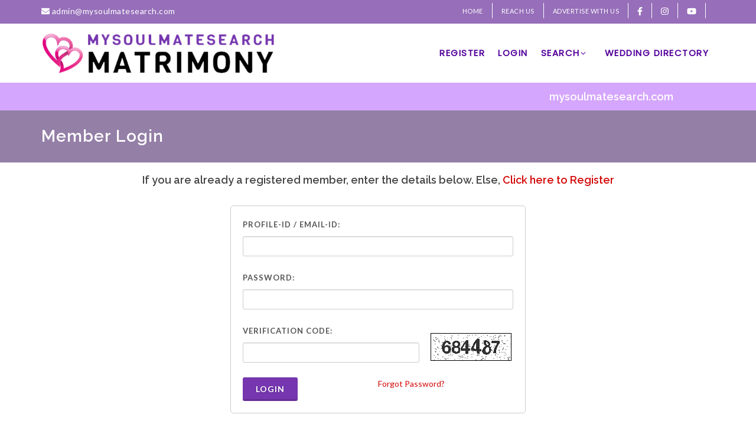

--- FILE ---
content_type: text/html; charset=UTF-8
request_url: http://mysoulmatesearch.com/securelogin.php?Action=login
body_size: 5054
content:
<!DOCTYPE html>
<html dir="ltr" lang="en-US">
<head>

	<meta http-equiv="content-type" content="text/html; charset=utf-8" />
    <meta name="insight-app-sec-validation" content="bc0675a1-5b41-46cf-beeb-2e887360465f">
    <meta name="viewport" content="width=device-width, user-scalable=no" />
            <meta name="Description" content="Member Login Description">
        <meta name="keywords" content="Member Login Meta Tag">
        <title>Member Login - mysoulmatesearch.com</title><!--Login-->
    <!--Membership-->        <!--Default--><meta name="Description" content="mysoulmatesearch - Matrimonial, The No.1 Matrimonial Services Provider. Add your Free Matrimonial Profile Now and Contact Partners for FREE!">
        <meta name="keywords" content="matrimonial, matrimony india, matrimonials, indian matrimonials, marriage, matchmaking, shaadi, wedding, smart search, brides, grooms, classifieds, latest profiles, marry, australia, sydney, canberra, melbourne">
        <title>Find  your  Soulmate  |  Best Matrimonial  |  Matchmaking  |  Free</title><!--Default-->
        
	<!-- Stylesheets
	============================================= -->

	<link href="https://fonts.googleapis.com/css?family=Lato:300,400,400italic,600,700|Raleway:300,400,500,600,700|Crete+Round:400italic" rel="stylesheet" type="text/css" />
	
	<link rel="stylesheet" href="css/bootstrap.css" type="text/css" />
	<link rel="stylesheet" href="css/style.css" type="text/css" />
	<link rel="stylesheet" href="css/dark.css" type="text/css" />
	<link rel="stylesheet" href="css/font-icons.css" type="text/css" />
	<link rel="stylesheet" href="css/animate.css" type="text/css" />
	<link rel="stylesheet" href="css/magnific-popup.css" type="text/css" />

	<link rel="stylesheet" href="css/responsive.css" type="text/css" />
	<meta name="viewport" content="width=device-width, initial-scale=1" />
	<link rel="stylesheet" href="css/mystyle.css" type="text/css" />

	<!-- SLIDER REVOLUTION 4.x CSS SETTINGS -->
	<link rel="stylesheet" href="//maxcdn.bootstrapcdn.com/font-awesome/4.3.0/css/font-awesome.min.css">
    
    <!-- External JavaScripts
	============================================= -->
	<script type="text/javascript" src="js/jquery.js"></script>
	<script type="text/javascript" src="js/plugins.js"></script>

	<!-- Document Title
	============================================= -->

	<style>
		.form-control.error { border: 2px solid red; }

		@media (max-width:991px){

			.none-display{display: none;}
		}


	</style>

<script data-ad-client="pub-8690969442203233" async src="https://pagead2.googlesyndication.com/pagead/js/adsbygoogle.js"></script> 


    <script language="javascript" type="text/javascript" defer>
		if (document.layers){
			document.captureEvents(Event.MOUSEDOWN);
			document.onmousedown=clickns;
		}		
		else if (document.all&&!document.getElementById){		
			document.onmousedown=clickie;		
		}		
		document.oncontextmenu=new Function("return false")
	</script>
</head>

<body class="stretched">

	<!-- Document Wrapper
	============================================= -->
	<div id="wrapper" class="clearfix">
		
		<div class="container-fluid header_top">

					

					<div class="container">

                    <div class="fleft col_last clearfix nobottommargin" style="margin-top:5px; width: 45%;">

                        <div class="top-links">
                        <ul class="clearfix" style="touch-action: pan-y;">

                        <!--<li><a><i class="icon-call"></i> 123456789</a></li>-->

                        <li><a href="mailto:admin@mysoulmatesearch.com"><i class="fa fa-envelope"></i> admin@mysoulmatesearch.com</a></li>
                        
                    

                        </ul>
                    </div>

                    </div>

         <div class="fright col_last clearfix nobottommargin" style="margin-top:5px; width: 55%;">



					<!-- Top Links

					============================================= -->

					<div class="top-links">
						<ul class="clearfix" style="touch-action: pan-y;">


                        
                        <li class="display-none"><script type="text/javascript" src="//translate.google.com/translate_a/element.js?cb=googleTranslateElementInit"></script>
                            <div id="google_translate_element"></div>

<script type="text/javascript">
function googleTranslateElementInit() {
  new google.translate.TranslateElement({pageLanguage: 'en'}, 'google_translate_element');
}
</script></li>             

                            <!-- <li class="display-none comn-cls-top andro-part"><a href="mysoulmatesearch.apk" download="mysoulmatesearch.apk"><img src="images/android-head.png" alt="download-mysoulmatesearch-apk-file"></a></li> -->
                               
                                  <li class="display-none comn-cls-top"><a href="" target="_blank" style="text-transform:none;"><i class="fab fa-youtube fa-lg"></i></a></li>
                                   
                                  <li class="display-none comn-cls-top"><a href="" target="_blank" style="text-transform:none;"><i class="fab fa-instagram fa-lg"></i></a></li>

<li class="display-none comn-cls-top"><a href="" target="_blank" style="text-transform:none;"><i class="fab fa-facebook-f fa-lg"></i></a></li>
                                <li class="comn-cls-top"><a href="advertise.php"><div>Advertise With Us</div></a></li>  
 <li class="comn-cls-top"><a href="locateus.php"><div>REACH US</div></a></li>    
<li class="current comn-cls-top"><a href="index.php"><div>HOME</div></a></li>                       
     

						</ul>
					</div><!-- .top-links end -->



				</div>

                </div>

				</div>

		<header id="header">

			<div id="header-wrap">

				<div class="container clearfix">

					<div id="primary-menu-trigger"><i class="icon-reorder"></i>&nbsp;&nbsp;Menu</div>

					<!-- Logo
					============================================= -->
					
					<div id="logo">
						<a href="index.php" class="standard-logo" data-dark-logo="images/logo-dark.png"><img src="images/logo.png" alt="Matrimony Demo"></a>
						
						<a href="index.php" class="retina-logo" data-dark-logo="images/logo-dark@2x.png"><img src="images/logo.png" alt="Matrimony Demo"></a></div>
						
					<!--<div id="logo">
						<a href="index.html" class="standard-logo" data-dark-logo="images/logo-dark.png"><img src="images/logo.png" class="img-responsive"></a>
						<a href="index.html" class="retina-logo" data-dark-logo="images/logo-dark@2x.png"><img src="images/logo.png" class="img-responsive"></a>					</div>--><!-- #logo end -->

					<!-- Primary Navigation
					============================================= -->
					<nav id="primary-menu">
                    						<ul class="one-page-menu">
							
							<li><a href="freshregister.php"><div>REGISTER</div></a></li>
							<li><a href="securelogin.php"><div>LOGIN</div></a></li>
							<li class="current resmenu_color"><a href="#"><div>SEARCH<i class="icon-angle-down"></i></div></a>
                                <ul>
                                    <li><a href="smarter.php"><div><i class="icon-search"></i>Smart Search</div></a></li>									
                                    <li><a href="detailedsearch.php"><div><i class="icon-line-zoom-in"></i>Advanced Search</div></a></li>									
                                    <li><a href="searchbyprofession.php"><div><i class="icon-briefcase"></i>Occupational Search</div></a></li>									
                                    <li><a href="edu_search.php"><div><i class="icon-line2-graduation"></i>Educational Search</div></a></li>									
                                    <li><a href="countrysearch.php"><div><i class="icon-location"></i>Locational Search</div></a></li>									
                                    <li><a href="matrimonyprofilebyid.php"><div><i class="icon-line-tag"></i>ID Search</div></a></li>									
                                    <li><a href="specialcase_search.php"><div><i class="icon-road"></i>Special Cases Search</div></a></li>
                                </ul>
							</li>
							<!--<li><a href="pricing.php"><div>MEMBERSHIP</div></a></li>
							<li><a href="how-to-pay.php"><div>PAYMENT</div></a></li>-->
							<li><a href="wedding.php"><div>WEDDING DIRECTORY</div></a></li>
							
						</ul>
                    					</nav><!-- #primary-menu end -->
				</div>
                                    <div class="bule_bg">
                        <div class="container clearfix">
                            
                            <div class="col_two_third mb_0"><span><marquee behavior="scroll" class="bk_ft">
                                        </marquee></span></div>
                            <div class="col_one_third col_last mb_0 none-display" align="center"><h4>mysoulmatesearch.com</h4></div>
                            
                        </div>
                    </div>
                                 
			</div>
			
			
		</header>
		<!-- #header end --><title>Member Login - mysoulmatesearch.com</title>
<meta name="Description" content="Member Login Description">
<meta name="keywords" content="Member Login Meta Tag">
<script type="text/javascript">
$(document).ready(function() 
{
	$.validator.addMethod("alphanumeric", function(value, element) {
			return this.optional(element) || (/\d/.test(value) && /[a-zA-Z]/.test(value));
	}); 
	
	$.validator.addMethod("alphabets", function(value, element) {
			return this.optional(element) || /^[a-zA-Z0-9\@\.]+$/.test(value);
	}); 
		
	$.validator.addMethod("onlyalphanum", function(value, element) {
			return this.optional(element) || /^[a-zA-Z0-9]+$/.test(value);
	});
	$("#login-form").validate({
		rules: 
			{
				txtusername: 
				{
					required: true, email:true
					/*,alphabets : true*/
				},
				txtpassword: 
				{
					required: true,
					minlength : 4,
					maxlength : 12,
					alphanumeric : true,
					onlyalphanum : true
				},
				code: {
					required: true
				}
			},
			errorElement: "label",
			messages: {
				txtusername:
				{
					alphabets:"Special Characters not Allowed"
				},
				txtpassword:
				{
					alphanumeric:"Please Use Alphabets & Numbers",
					onlyalphanum:"This field must contain Alphabets & Numbers only"
				}
			}
	});
});
</script>
<section id="content" style="margin-bottom: 0px;">

			<div class="content-wrap">
			
			
			<section id="page-title">

			<div class="container clearfix">
				<h1> Member Login</h1>
			</div>

		</section>
		
		
		<section id="content" style="margin-bottom: 0px;">

			<div class="content-wrap">

				<div class="container">

					<!--<div class="col_full">-->
						
						<!--login-->
                        <h4 class="topmargin-xs center">If you are already a registered member, enter the details below. Else, <a href="freshregister.php">Click here to Register</a></h4>
                        <div class="divcenter log_pat_1" style="max-width: 500px;">
                        
                        <form id="login-form" name="login-form" class="nobottommargin" action="memlogin_submit.php" method="post">
                        
                                                       	
					                        
                        <div class="col_full">
                        	<label for="txtusername">Profile-ID / Email-ID:</label>
                        	<input type="text" id="txtusername" name="txtusername" class="form-control" maxlength="50" />
                        </div>
                        
                        <div class="col_full">
                        	<label for="txtpassword">Password:</label>
                        	<input type="password" id="txtpassword" name="txtpassword" class="form-control" maxlength="12" />
                        </div>
                        
                        <div class="col_full">
                        	<div class="col_two_third"><label for="code">Verification Code:</label>
                        		<input type="text" id="code" name="code" class="form-control" autocomplete="off" /></div>
                        	<div class="col_one_third col_last nobottommargin"><img style="border: 1px solid #000; margin-top:15px;" src="securimage_show.php"></div>
                        </div>
                        
                        <div class="col_full nobottommargin">
                        	<button class="button button-3d nomargin" id="login-form-submit" name="login-form-submit" value="login">Login</button>
                        	<a href="forgotpassword.php" class="fright">Forgot Password?</a>
                        </div>
                        
                        </form>
                        
                        </div>
                        <!--login end-->
			<p class="center">As a registered user, you can manage your profile, search for partner, express interest and other numerous benefits !</p>
					<!--</div>-->
					
					</div>
					
					</div>
					
		</section>
		

			</div>
			
</section>

<!-- Footer



		============================================= -->



		<footer id="footer" class="dark footcus_cs">







			<div class="container">







				<!-- Footer Widgets



				============================================= -->



				<div class="footer-widgets-wrap clearfix">







					<div class="col_full">



					



					<div class="col_one_fourth mrg_rgt2"><!--col_one_fourth-->







							<div class="widget widget_links clearfix">







								<h4> Quick Links</h4>







								<ul>



									<li><i class="fas fa-angle-double-right fot_clor"></i> <a href="complaint.php">Report Abuse</a></li>



									<li><i class="fas fa-angle-double-right fot_clor"></i> <a href="disclaimer.htm">Disclaimer</a></li>



									<li><i class="fas fa-angle-double-right fot_clor"></i> <a href="cancel_policy.htm">Refund & Cancellation</a></li>



									<li><i class="fas fa-angle-double-right fot_clor"></i> <a href="policy.htm">Privacy Policy</a></li>



									<li><i class="fas fa-angle-double-right fot_clor"></i> <a href="aup.htm">Terms of Use</a></li>



									<li><i class="fas fa-angle-double-right fot_clor"></i> <a href="delivery_policy.htm">Delivery Policy</a></li>

							  </ul>



					  </div>



						</div>



						



						



						<div class="col_one_fourth mrg_rgt2">







							<div class="widget widget_links clearfix">



								<h4>Information</h4>



								<ul>



									<li><i class="fas fa-angle-double-right fot_clor"></i> <a href="whoweare.htm">About Us</a></li>



									<li><i class="fas fa-angle-double-right fot_clor"></i> <a href="locateus.php">Contact Us</a></li>



									<li><i class="fas fa-angle-double-right fot_clor"></i> <a href="successstory.php">Success Stories</a></li>



									<li><i class="fas fa-angle-double-right fot_clor"></i> <a href="frequentqs.htm">FAQ</a></li>



									<li><i class="fas fa-angle-double-right fot_clor"></i> <a href="advertise.php">Advertise With Us</a></li>



									<li><i class="fas fa-angle-double-right fot_clor"></i> <a href="sitemap.php">Sitemap</a><li>



								</ul>



							</div>



						</div>



						



						



						<div class="col_one_fourth mrg_rgt2">

						<div class="widget clearfix">

							<h4>Keep In Touch</h4>

								<div class="lh">



									<address>



									<!--<a><i class="icon-call"></i>&nbsp;123456789</a><br />-->



<a href="mailto:admin@mysoulmatesearch.com"><i class="fa fa-envelope"></i>&nbsp;admin@mysoulmatesearch.com</a>



									</address>



								</div>

								<h4>Follow Us</h4>

								<ul class="follow-us">

								    <li><a href="#" target="_blank"><i class="fab fa-facebook fot"></i></a></li>

								    <li><a href="#" target="_blank"><i class="fab fa-twitter-square fot"></i></a></li>

								    <li><a href="#" target="_blank"><i class="fab fa-linkedin fot"></i></a></li>

								    <li><a href="#" target="_blank"><i class="fab fa-pinterest-square fot"></i></a></li>

								    <li><a href="#" target="_blank"><i class="fab fa-google-plus-square fot"></i></a></li>

								</ul>

							

							</div>



						</div>





						<div class="col_one_fourth col_last">



							<!--<div class="widget clearfix">



							</div>-->

							

							<div class="widget widget_links clearfix">

								<h4>Payment options</h4>



								<ul>



									<li><img src="images/pay.png" class="img-responsive"></li>



								</ul>



							</div>



						</div>

					</div>

				</div>



				<!-- .footer-widgets-wrap end -->







			</div>

			<div class="note">

				<p align="center">This website is strictly for matrimonial purpose only and not a dating website and should not be used for posting obscene material.</p>

			</div>



			<!-- Copyrights



			============================================= -->



			<div id="copyrights">

				<div class="container clearfix">

					<div class="col_full center nobottommargin" style=" font-size: 15px; color: #fff;">

						Copyright   2021 mysoulmatesearch.com - All Rights Reserved.
					</div>

				</div>

			</div><!-- #copyrights end -->

		</footer><!-- #footer end -->



        <script type="text/javascript">
		function bannerrotate5(x,t)
		{
			for(var i=1;i<=t;i++)
			{
				if(x == i)
					document.getElementById('5'+parseInt(i)).style.display="block";
				else
					document.getElementById('5'+parseInt(i)).style.display="none";
			}
			if(x==t)
				x = 0;
			var y = parseInt(x)+1;
			L=setTimeout(function(){bannerrotate5(y,t)},2500);
		}
		function bannerrotate6(x,t)
		{
			for(var i=1;i<=t;i++)
			{
				if(x == i)
					document.getElementById('6'+parseInt(i)).style.display="block";
				else
					document.getElementById('6'+parseInt(i)).style.display="none";
			}
			if(x==t)
				x = 0;
			var y = parseInt(x)+1;
			L=setTimeout(function(){bannerrotate6(y,t)},2500);
		}
		function bannerrotate7(x,t)
		{
			for(var i=1;i<=t;i++)
			{
				if(x == i)
					document.getElementById('7'+parseInt(i)).style.display="block";
				else
					document.getElementById('7'+parseInt(i)).style.display="none";
			}
			if(x==t)
				x = 0;
			var y = parseInt(x)+1;
			L=setTimeout(function(){bannerrotate7(y,t)},2500);
		}
		function bannerrotate8(x,t)
		{
			for(var i=1;i<=t;i++)
			{
				if(x == i)
					document.getElementById('8'+parseInt(i)).style.display="block";
				else
					document.getElementById('8'+parseInt(i)).style.display="none";
			}
			if(x==t)
				x = 0;
			var y = parseInt(x)+1;
			L=setTimeout(function(){bannerrotate8(y,t)},2500);
		}
	</script>
	<div class="col_full topmargin-xs bottommargin-xs  col-md-12">
				<div class="col-md-3 col-sm-3">
			<a href='#' target='_blank'><img src='indexbans/dm6ivfovblackbanner.jpg' id='51' style='display:none;' ></a>		</div>
				<div class="col-md-3 col-sm-3">
			<a href='#' target='_blank'><img src='indexbans/dkhyzaa7blackbanner.jpg' id='61' style='display:none;' ></a>		</div>
				<div class="col-md-3 col-sm-3">
			<a href='#' target='_blank'><img src='indexbans/7a0ogidpblackbanner.jpg' id='71' style='display:none;' ></a>		</div>
				<div class="col-md-3 col-sm-3">
			<a href='#' target='_blank'><img src='indexbans/ai4cxy33blackbanner.jpg' id='81' style='display:none;' ></a>		</div>
		<!--<br /><br />-->
	</div>
	<script type="text/javascript">
	bannerrotate5(1,1);
bannerrotate6(1,1);
bannerrotate7(1,1);
bannerrotate8(1,1);
</script>  



	</div><!-- #wrapper end -->



	<!-- Go To Top



	============================================= -->



	<div id="gotoTop" class="icon-angle-up"></div>







	<!-- External JavaScripts



	============================================= -->



	<script type="text/javascript" defer="defer" src="js/jquery.js"></script>



	<script type="text/javascript" defer="defer" src="js/plugins.js"></script>







	<!-- Footer Scripts



	============================================= -->



	<script type="text/javascript" defer="defer" src="js/functions.js"></script>

   

    

    

 








<script defer src="https://use.fontawesome.com/releases/v5.0.7/js/all.js"></script>



</body>



</html>

--- FILE ---
content_type: text/html; charset=utf-8
request_url: https://www.google.com/recaptcha/api2/aframe
body_size: 258
content:
<!DOCTYPE HTML><html><head><meta http-equiv="content-type" content="text/html; charset=UTF-8"></head><body><script nonce="2MQv8hYeUL5-y6xFX4rgeA">/** Anti-fraud and anti-abuse applications only. See google.com/recaptcha */ try{var clients={'sodar':'https://pagead2.googlesyndication.com/pagead/sodar?'};window.addEventListener("message",function(a){try{if(a.source===window.parent){var b=JSON.parse(a.data);var c=clients[b['id']];if(c){var d=document.createElement('img');d.src=c+b['params']+'&rc='+(localStorage.getItem("rc::a")?sessionStorage.getItem("rc::b"):"");window.document.body.appendChild(d);sessionStorage.setItem("rc::e",parseInt(sessionStorage.getItem("rc::e")||0)+1);localStorage.setItem("rc::h",'1768388147605');}}}catch(b){}});window.parent.postMessage("_grecaptcha_ready", "*");}catch(b){}</script></body></html>

--- FILE ---
content_type: text/css
request_url: http://mysoulmatesearch.com/css/mystyle.css
body_size: 11900
content:
@import url('https://fonts.googleapis.com/css?family=Roboto:400,500');

@import url('https://fonts.googleapis.com/css?family=Poppins');



@import url('https://fonts.googleapis.com/css?family=Courgette'); /***Index feaured***/



@import url('https://fonts.googleapis.com/css?family=Josefin+Sans'); /***Index feaured and latest heading***/



@import url('https://fonts.googleapis.com/css?family=Hammersmith+One'); /**LANDING PAGG H3***/

@import url('https://fonts.googleapis.com/css?family=Merriweather+Sans'); /**LANDING PAGE P TAGE***/



@import url('https://fonts.googleapis.com/css?family=Poppins');



@import url('https://fonts.googleapis.com/css?family=Oleo+Script');



body

{

	font-family: 'Lato', sans-serif !important;

	/*font-family: 'Roboto', sans-serif !important;*/

}

#header

{

    background: url(../images/head_bg.jpg) repeat center;

    border-bottom: none;

    background: none;

}



.bule_bg {

    background: #d5a6fd/*#d5c7e1*//*#00b8ff*/;

	font-family: 'Poppins', sans-serif;

}



.bule_bg h4

{

	color: #fff;

	margin: 10px 0;

}



h2 > span:not(.nocolor)

{

	color:#e1156a;

}

.cus_style

{

	list-style: none;

    text-align: left;

}

.cus_style li i

{

	margin-right: 5px;

}



.content-wrap

{

	padding: 0px 0;

}



#primary-menu ul ul li:hover > a

{

	 background-color: #3e4097;

}



#primary-menu ul ul, #primary-menu ul li .mega-menu-content

{

	border-top: 2px solid #800000;

	width: 230px;

}



#portfolio-filter li.activeFilter a

{

	padding: 13px 7px;

}



#portfolio-filter li a

{

	padding: 12px 5px;

}



#primary-menu ul li a

{

	color:#006098;

	font-family: 'Poppins', sans-serif;

	letter-spacing: 1.5px;

	color: #54029c;
    font-family: 'Poppins', sans-serif;
    letter-spacing: 1.5px;
    font-size: 15px;
    padding: 0 10px;

}

#primary-menu > ul > li:hover a, #primary-menu > ul > li.current a

#primary-menu > ul > li:hover a, #primary-menu > ul > li.current a

{	

    color: #111;

    border-bottom: 3px solid #006097;

}



#header.sticky-header #header-wrap

{

	background:#fff;

}



#portfolio-filter li.activeFilter a

{

	background-color: #e1156a;

}



#portfolio-filter li a:hover

{

	color: #e1156a;

}



#footer.dark, .dark #footer

{

	background-color: #F3F3F7;

	font-family: 'Poppins', sans-serif;

}



.dark .widget_links li a,

{

	background: none;

}

.fot_clor {

    color: #808080;

    margin-right: -8px;

}

.dark #copyrights

{

	 background-color: #8441bf/*#3e4097*/;

	 color: #cbcaca;

}



#gotoTop:hover

{

	background-color: #e1156a;

}



.button

{

	background-color: #7636af/*#3e4098*/;

}



.button.button-3d:hover

{

	 background-color: #fadd00 !important;

	     color: #111;

}



address

{

	margin-bottom: 0px;

	line-height:30px;

}



.dark .widget h4

{

	color: #7636af/*#3e4098*/;

}



.widget > h4

{

	font-size: 18px;

	font-weight:bolder;

	margin-bottom: 10px;

    border-bottom: 1px solid #7636af;

	    line-height: 30px;


}



#footer .footer-widgets-wrap

{

	padding:20px 0;

}



#copyrights

{

	padding: 10px 0;

}



.heading-block

{

	margin-bottom: 10px;

}



.dark .footer-widgets-wrap a

{

    color: #111;

    letter-spacing: 0.4px;

		

}



.section

{

	padding: 30px 0;

}

.dark .footer-widgets-wrap a:hover

{

	 color: #5ba150;

}

.center .heading-block:after, .heading-block.center:after, .heading-block.title-center:after

{

	margin: 10px auto 0;

}



.heading-block:after

{

	border-top: 2px solid #e1156a;

}



.portfolio-2 .portfolio-item .portfolio-image, .portfolio-2 .portfolio-item .portfolio-image a, .portfolio-2 .portfolio-item .portfolio-image img

{

	width: auto;

    height: auto;

}





h1 > span:not(.nocolor), h2 > span:not(.nocolor), h3 > span:not(.nocolor), h4 > span:not(.nocolor), h5 > span:not(.nocolor), h6 > span:not(.nocolor)

{

	color: #7636af/*#3e4099*/;

}

.promo > span, .promo > .container > span

{

	font-size: 18px;

}



.promo.promo-center

{

	    padding: 15px 20px;

}

.ser_discrp p

{

	font-size: 17px;

    margin: 0;

    text-align: center;

}



.header_top

{

	background:#966eb9/*#3e4096*/;

	height:40px;

}



.promo.promo-dark

{

	background-color: #fde31d;

}



.top-links li:hover

{

	background: none !important;

}

.top-links ul li

{

	border-left:none;

}



.top-links li > a

{

	height: 26px;

	padding: 3px 15px;

	color: #fff;

	text-transform: lowercase;

	font-size:14px;

	letter-spacing: 0.5px;

}



.top-links ul li

{

	height: 28px;

}

.top-links

{

	float:right;

	    right: 15px;

}



.button:hover

{

	    background-color: #cc0d5d;

}



.dark .widget_links li a

{

	color: #111;

	background:none;

}



.dark .widget_links li a:hover

{

	    color: #519653 !important;

}



.cus_p p

{

	margin: 15px 0;

    font-size: 15px;

    text-align: justify;

}

.banner_cs p

{

	margin-bottom:0;

}

.footcus_cs

{

	font-size:15px !important;

	line-height: 20px;

	/*margin:10px auto !important;*/

}







#footer.dark .social-icon.si-borderless

{

	    color: #fff !important;

    border: 1px solid #e1156a !important;

}



.cus_p a

{

	color: #000;

}



.cus_p a:hover

{

	color: #d30606;

}



.pricing-title span

{

	font-size: 13px !important;

}



.list-group-item

{

	text-align:left !important; 

}

.btn-default:hover

{

	color: #ffffff !important;

    background-color: #d30606 !important;

    border-color: #363636 !important;

}



.btn-danger

{

	background-color: #ffffff !important;

    border-color: #d43f3a !important;

	color:#000;

}



.btn-danger:hover {

    color: #ffffff;

    background-color: #d30606 !important;

    border-color: #363636 !important;

}



.icon-ok

{

	color: #ffffff;

    background: #5cb05c;

    padding: 5px 9px;

    border-radius: 20px;

}



.icon-remove

{

	color: #ffffff;

    background: #d90c0c;

    padding: 5px 9px;

    border-radius: 20px;

}



.heading-block:after

{

	margin-top: 10px;

}

.red_font

{

	color:#FF0000;

}



.cus_p ul

{

	list-style: none;

    padding: 0px 0px;

	font-family: "Helvetica Neue", Helvetica, Arial, sans-serif;

	margin-bottom: 5px;

}



.cus_p ul li

{

	line-height:35px;

	font-size:15px;

	 margin-left: 20px;

}



.cus_p ul li i

{

	margin-right:5px;

}



.cus_p h5

{

    margin-bottom: 5px;

}



.cus_p h4

{

    margin-bottom: 0px;

}



.disclaim_red

{

	background:#d30606;

	color:#FFFFFF;

	border-radius: 5px;

	    margin: 10px 0;

}

.disclaim_red p

{

	 padding: 10px;

    font-size: 18px;

    text-align: center;

}

.cus_p a

{

	color:#e1156a;

}







/**#logo a

{

	color: #3e4096;

	font-family: 'Oleo Script', cursive;

	letter-spacing: 0.8px;

    margin: 32px 0;

}

**/

.cus_p a:hover

{

	color:#000;

	text-decoration: underline !important;

}



@media (min-width: 990px) and (max-width: 1199px)

{

	#primary-menu ul li a

	{

		padding: 0 8px !important;

	}

}



.serche_div

{

	font-size: 20px;

	text-align: left;

	margin-bottom: 10px;

}



.result_a

{

	float: right;

    background: #555454;

    padding: 5px;

    color: #fff !important;

	border-radius: 5px;

}



.profile_view

{

	

	/*background: #e3e3e3; */

	background:url(../images/view_bg.jpg); 

    /*border-radius: 5px;*/

    border: 1px solid #f8f8f8;

	/*border-bottom: 20px solid #555454;*/

    margin: 10px 0px;

/*	-moz-box-shadow:    3px 3px 5px 6px #ccc;

	-webkit-box-shadow: 3px 3px 5px 6px #ccc;

	box-shadow:         3px 3px 5px 6px #ccc;

*/

	-moz-box-shadow:    3px 3px 3px 3px #ccc;

	-webkit-box-shadow: 3px 3px 3px 3px #ccc;

	box-shadow:         3px 3px 3px 3px #ccc;

}



.profile_view h4

{

    text-transform: uppercase;

    font-size: 23px;

    text-align: center;

    background: #c8c8c8;

    color: #000;

    font-family: inherit;

	

}



.profile_detail p

{

	margin: 5px 0;

    text-align: left;

}

.cus_flot

{

	float:left;

}



.radio_button { margin-right: 20px; }

input[type="radio"].error, input[type="checkbox"].error { outline: 2px solid #E42C3E; }



.fancy-title.title-bottom-border h1, .fancy-title.title-bottom-border h2, .fancy-title.title-bottom-border h3, .fancy-title.title-bottom-border h4, .fancy-title.title-bottom-border h5, .fancy-title.title-bottom-border h6 { border-bottom:2px solid #515151; }



/********My part******/

.gry_ft { color:#666;}

.wh_ft { color:#fff;}

.wh_ft a { color:#fff;}

.bk_ft { color:#000;}

.mrg_rit { margin-right:3%; overflow:hidden;}

.p_mb { margin-bottom:10px;}

.ban_wht { color:#fff !important; font-size:42px !important;}

.ban_p { background:#fff !important; font-size:18px !important; border-radius:5px; -webkit-border-radius:5px; -moz-border-radius:5px; -ms-border-radius:5px; padding:10px;}

.margin0 { margin:0px !important;}

.padding0 { padding:0px !important;}

.padding10 { padding:10px !important;}

.txt_l { text-align:left !important;}

.txt_c { text-align:center !important;}

.txt_r { text-align:right !important;}

.lh { line-height:25px !important;}

.mrgbtm0{ margin-bottom:0px !important;}

.ovrflw{ overflow:hidden !important;}

.mrg_rgt2{ margin-right:2% !important;}

.dis_flx{ display: inline-flex !important;}

.pd_btm5{ padding-bottom: 5px !important;}

.mrg0{ margin: 0 auto !important;}

.mrg10{ margin: 10px;}

.mb_0{margin-bottom: 0; !important}





/*#rcorners4 {

    border-radius: 0px 100px 100px 0px;

    background: #73AD21;

    padding: 20px; 

    width: 150px;

    height: 150px; 

}*/

.thr_wave

{

	width:100%;	

	height:auto;

	background:#e11665;	

	overflow:hidden;

}

.left_wave

{

	float:left;

	width:50%;

	height:auto;

	background:#f9ac18;	

	border-radius:0% 50% 50% 0%;; border-radius:0% 50% 50% 0%;; border-radius:0% 50% 50% 0%;

}

/*.mid_wave

{

	float:left;

	width:33.33%;

	height:auto;

	background:#1f92d1;	

	

}*/

.right_wave

{

	float:left;

	width:50%;

	height:auto;

	background:none;

}



.log_pat { 

	background:url(../images/pattern_reg.png); 

	width:100%; 

	height:auto; 

	margin:20px 10px;

	-webkit-box-shadow: 0px 0px 20px 0px rgba(50,50,50,1);

	-moz-box-shadow: 0px 0px 20px 0px rgba(50,50,50,1);

	-ms-box-shadow: 0px 0px 20px 0px rgba(50,50,50,1);

	-o-box-shadow: 0px 0px 20px 0px rgba(50,50,50,1);

	box-shadow: 0px 0px 20px 0px rgba(50,50,50,1);

	overflow:hidden;

}



.log_pat_1 { 

	border:1px solid #ccc; 

	border-radius:5px; 

	-webkit-border-radius:5px; 

	-ms-border-radius:5px;

	-o-border-radius:5px;

	padding:20px;

	margin:20px 30px;

}

.log_pat_2 { 

	border:1px solid #c62c5c; 

	border-radius:5px; 

	-webkit-border-radius:5px; 

	-ms-border-radius:5px;

	-o-border-radius:5px;

	padding:20px;

	margin:20px;

}



.pay_bg_1 

{

	width:100%;

	height:auto;

	background:#c62c5c;

	overflow:hidden;

	border:1px solid #ccc;

}

.one-edge-shadow {

  box-shadow: 0 8px 6px -6px black;

}



.pay_bg_2 

{

	width:auto;

	height:auto;

	background:#ffc692;

	overflow:hidden;

	border:1px solid #ccc; 

}

.pay_bg_3 

{

	width:auto;

	height:auto;

	background:#bdfdb7;

	overflow:hidden;

	border:1px solid #ccc;

}

/*==================================================

 * Effect 6

 * ===============================================*/

.effect7

{

    position:relative;

    -webkit-box-shadow:0 1px 4px rgba(0, 0, 0, 0.3), 0 0 40px rgba(0, 0, 0, 0.1) inset;

       -moz-box-shadow:0 1px 4px rgba(0, 0, 0, 0.3), 0 0 40px rgba(0, 0, 0, 0.1) inset;

            box-shadow:0 1px 4px rgba(0, 0, 0, 0.3), 0 0 40px rgba(0, 0, 0, 0.1) inset;

}

.effect7:before, .effect7:after

{

    content:"";

    position:absolute;

    z-index:-1;

    -webkit-box-shadow:0 0 20px rgba(0,0,0,0.8);

    -moz-box-shadow:0 0 20px rgba(0,0,0,0.8);

    box-shadow:0 0 20px rgba(0,0,0,0.8);

    top:0;

    bottom:0;

    left:10px;

    right:10px;

    -moz-border-radius:100px / 10px;

    border-radius:100px / 10px;

}

.effect7:after

{

    right:10px;

    left:auto;

    -webkit-transform:skew(8deg) rotate(3deg);

       -moz-transform:skew(8deg) rotate(3deg);

        -ms-transform:skew(8deg) rotate(3deg);

         -o-transform:skew(8deg) rotate(3deg);

            transform:skew(8deg) rotate(3deg);

}

@media screen and (min-width: 240px) and (max-width: 767px) {



.bule_bg

	{

		display: none !important;

	}



.pay_box { margin:2% 0.5%;}



.hi_con { display:none;}



.log_pat { margin:0px; padding:10px;}



.log_pat_1,.log_pat_2 { padding: 15px; margin: 20px 0px; }



/*.icon_part { display:inline-block !important;}



.high-row-content .high-mid-row label { width:100% !important;}



.high-row-content .high-mid-row { border-bottom:1px dashed #ccc; margin-bottom:2px !important;}



.h4_clr { border-bottom:none !important;}*/

.icon_part { display:inline-block !important; width:100% !important;}



.h4_clr { border-bottom:none !important;}



.high-row-content .high-mid-row label { width:100% !important; margin-bottom:5px;}



.high-row-content .high-mid-row { border-bottom:1px dashed #ccc; margin-bottom:2px !important;}



.high-row-content .high-mid-row span { width:100% !important; margin-bottom:5px;}



.left_part { display:none !important;}



.pad_ch { margin-bottom:40px !important;}



/*******Quick search mobile responsive 1st*******/



.seach_part

{

	position: relative !important;

	top: 0 !important;

	/*background:url(../images/footer_bg.jpg) center center repeat;*/

	padding:30px 0 0 0;

	background: #00b8ff;

}



.desc_bg

{

	background: #00b8ff !important;

	padding: 5px !important;

	margin: 0 !important;

	

}



.desc_alin

{

	left:0 !important;

	padding:0 !important;

}



/*******Quick search mobile responsive 1st*******/



.hand_holdbg

{

	display: none;

}



.RG_note

{

	margin: 0 auto !important;

}



.mrg_tp65

{

	margin-top:65px !important;

}



.pd_tp30

{

	padding-top: 30px;

}

.resmenu_color

{

	background: #fbb21d;

}



}

/*@media screen and (min-width: 240px) and (max-width: 480px) {



.icon_part { display:inline-block !important; width:100% !important;}



.h4_clr { border-bottom:none !important;}



.high-row-content .high-mid-row label { width:100% !important; margin-bottom:5px;}



.high-row-content .high-mid-row span { width:100% !important; margin-bottom:5px;}



}*/



@media screen and (min-width: 765px) and (max-width: 1100px) {



.hi_con { display:none;}



.icon_part { display:inline-block !important; width:100% !important;}



.high-row-content .high-mid-row { border-bottom:1px dashed #ccc; margin-bottom:2px !important;}



.mid-row-sec { width:100% !important;}



.h4_clr { border-bottom:none !important;}



/*******Quick search mobile responsive 2nd*******/



.seach_part

{

	position: relative !important;

	top: 0 !important;

	background:url(../images/footer_bg.jpg) center center repeat;

	padding:30px 0 0 0;

}



.desc_bg

{

	background: transparent !important;

	padding: 0 !important;

	margin: 0 !important;

}



.desc_alin

{

	left:0 !important;

	padding:0 !important;

}

/*******Quick search mobile responsive 2nd*******/



.hand_holdbg

{

	display: none;

}



.RG_note

{

	margin: 0 auto !important;

}



}



@media screen and (min-width: 765px) and (max-width: 1199px) {



.hi_con { display:none;}



}

@media screen and (min-width: 767px) and (max-width: 1340px) {



.pay_box { width:24%; margin:2% 0.5%;}



}



.portfolio-image

{

	width:220px !important;

	height:auto !important;

}

.table-striped > tbody > tr:nth-child(odd) { background:#ffa4ca; }

.table > tbody > tr > td { border-top:1px solid #f9f9f9;}



/*********view Search******/

.mid-row-sec {

    /*margin-top: -20px;

    padding-bottom: 10px;*/

    float: left;

    width: 92%;

    word-wrap: break-word;

}

.high-row-content .high-mid-row {

    float: left;

    width: 100%;

    margin-bottom: -2px;

}

.high-row-content .high-mid-row label {

    font-size: 13px;

    font-weight: 500;

	text-transform:capitalize;

    color: #555;

    float: left;

    width: 40%;

}

.high-row-content .high-mid-row span {

    font-size: 13px;

    color: #555;

    float: left;

    width: 60%;

	font-weight: 400;

}

.icon_part { background:#34495e;  line-height:26px;}/*overflow:hidden;*/

/*.icon_part:hover { background:#d9475c; overflow:hidden; line-height:26px;}*/



/*#content p { line-height:11px !important;}*/



.h4_clr { color:#0033FF; border-bottom:1px dashed #ccc; margin:5px 0;}

/*.srpwid8 { width: 60px; max-height: 220px !important;}*/

/*.tupleic { background-color: #f8f8f8;}*/

.fr {float: right !important; margin-bottom:10px;}

.pos_rel, .pos-rel { position: relative; }

.srppos2 { top: 0; left: -27px;}

.pos_abs, .pos-abs { position: absolute;}

.bg_pink { background-color: #d9475c;}

.wid165 {width: 150px;}

.txtc {text-align: center;}

.srppad15 { padding: 0px 0 7px;}

.triangle-topright {width: 0; height: 0; border-top: 27px solid #d9475c; border-left: 27px solid transparent;}

.tupleic ul {list-style-type: none;}

.tupleic ul li {

    /*display: table;*/

	display:inline-block;

     /*width: 100%;

    text-align: center;

   height: 55px;*/

}

/*.tupleic ul li:hover .viewicon {

    background:#ff0000 url(../images/s_view_hr.png);

	margin:10px;

}

.tupleic ul li:hover .hearticon {

    background:#ff0000 url(../images/s_view_hr.png);

	margin:10px;

}*/

.img_prt { width:170px !important; height:170px !important;}

.img_prt_1 { width:170px !important;}

.mini_button { width:auto; height:27px; background:#d9475c; margin-bottom:10px; color:#fff; font-size:13px; padding:10px;}

.triangle-bottomright { 

   width: 0; 

   height: 0; 

   border-bottom: 100px solid blue; 

   border-left: 100px solid transparent; 

}

.vmid { vertical-align: middle;}

.disp-cell { display: table-cell;}

.cursp {cursor: pointer;}

.viewicon { width:40px; height:40px; background:url(../images/s_view.png) center center no-repeat;}

.viewicon:hover { width:40px; height:40px; background:#d9475c url(../images/s_view_hr.png) center center no-repeat;}

.hearticon { width:40px; height:40px; background: url(../images/s_heart.png) center center no-repeat;}/*#34495e*/

.hearticon:hover { width:40px; height:40px; background:#d9475c url(../images/s_heart_hr.png) center center no-repeat;}

.mailicon { width:40px; height:40px; background:url(../images/s_mail.png) center center no-repeat;}

.mailicon:hover { width:40px; height:40px; background:#d9475c url(../images/s_mail_hr.png) center center no-repeat;}

.phoneicon { width:40px; height:40px; background:url(../images/s_phone.png) center center no-repeat;}

.phoneicon:hover { width:40px; height:40px; background:#d9475c url(../images/s_phone_hr.png) center center no-repeat;}

i{display: inline-block; font-style: normal;}

/*********view Search******/



/********My part end******/











/* Full profile */



/*#content

{

	background:#f1f1f2;

}



*/



#page-title

{

	background-color: #d71480;

}



#page-title h1

{

	color: #fff;

}



.profile_part

{

	padding:25px 0;

}



.prof_imgpartleft

{

	border: 1px solid #00aaf5;

    padding: 5px;

    background: white;

	    height: auto;

}



.prof_imgbelow

{

    background: white;

    margin: 10px 0;

}



.prof_imgbelow p

{

    margin: 0;

    background: #e1156a;

    padding: 0 10px;

    margin-top: 10px;

    margin-bottom: 10px;

}



.prof_imgbelow i

{

	margin-right:5px;

}



.prof_imgbelow p a

{

	 color: #fff;

}



.prof_imgpartleft img

{

	border:1px solid #d9d9d9;

	    height: 228px;

}



.prof_partright

{

	background-color: #fff;

	    padding: 15px 15px;

		 margin:5px;

}



.prof_partright p

{

	float: left;

	    margin: -10px;

    margin-top: 15px;

}



.button.button-reveal.button-small

{

	padding: 0 20px;

	margin:0;

	color:#fff;

}



.button-reveal.button-red:hover

{

	 background-color: #fadd00 !important;

	     color: #111;

}







.prof_partright ul li

{

	list-style: none;

    padding: 0px 0px;

    margin-bottom: 5px;

}



.cus_ulleft

{

	line-height: 35px;

	margin-bottom:0;

}



.cus_ulright

{

	margin-bottom:0;

}

.prof_about

{

		background-color: #fff;

	    padding: 15px 15px;

		 margin:5px;

}



.prof_about h3

{

    margin-bottom: 5px;

	font-size: 15px;

	background: #e1156a;

    color: #fff;

    padding: 2px 5px;

}

.prof_about p

{

    margin-bottom: 0px;

}





.profile_hthree

{

	margin-bottom: 5px;

	font-size: 15px;

	margin-left: 10px;

	background: #e1156a;

    color: #fff;

    padding: 2px 5px;

    margin: 0;

}



.prefer

{

	display:grid;

}



.prefer p

{

	margin: 5px;

}



.prefer img

{

	border-radius: 60px;

    padding: 2px;

    border: 2px solid #dfdbdb;

	display:grid;

}



.youmatch p

{

    padding: 5px 10px;

    border-radius: 60px;

    margin: 40px 50px;

    background: #e1156a;

    color: #fff;

}



.youmatch p a

{

	color:#fff;

}



.prefer ul li

{

	list-style: none;

    padding: 0px 0px;

    margin-bottom: 5px;

	font-weight: 600;

	color: #e1156a;

	border-bottom: 1px solid #d7d5d6;

}



.prefer ul li span

{

	font-weight: 400; 

	font-size: 13px;

	color:#000;

}



.prefer_right ul li

{

	text-align: center;

	list-style: none;

    padding: 0px 0px;

    margin-bottom: 5px;

	font-weight: 600;

	color: #e1156a;

	margin-bottom: 17px;

	border-bottom: 1px solid #d7d5d6;

}



.prefer_matches

{

	padding:0 10px;

}



.cus_mart

{

	margin-top: 5px;

}



.prefer_matches p

{

	font-weight: 600;

	color: #e1156a;

	margin-top: -5px;

}



.prefer_matches p span

{

	font-weight: 400; 

	font-size: 13px;

	color:#000;

}



.border_remove tbody tr td

{

	border-top:none;

	padding: 7px;

}

.border_remove

{

	margin-bottom: 0;

}





/* Full profile end */



/*******Modal dialog box*********/

.mod_ch

{

	width:350px !important; margin:50px auto !important;

}

/*******Modal dialog box end*********/





/* dashbord start */



	.page_heading

	{

    padding: 10px;

    background: #bcee0d;

    font-size: 20px;

    margin: 0px;

	color: #535C69;

	}



	.das_rightpart

	{

		background: #0d3759;

	}



	.das_rightpart h4

	{

    background-image: url(../images/profile-statusbg.png);

    margin: 0;

    padding: 10px;

    text-align: center;

    background-position: center;

    background-repeat: no-repeat;

	}

	.das_rightpart p

	{

    margin: 10px 0;

    background: #e1156a;

    padding: 5px;

	}

	

	.das_rightpart p a

	{

	color: #fff;

    padding: 10px;

	}

	

	.das_rightpart p a i

	{

		    padding-right: 5px;

	}







	.das_leftpart

	{

		background: #192732;

	}

	

/*	.pro_img

	{

		padding:10px;

	}*/

	

	.pro_img img

	{

		    border: 1px solid #535c6945;

	}

	

	.pro_img p

	{

		padding:5px;

		margin:0;

	}

	

	.pro_sec

	{

	list-style: none;

    display: -webkit-inline-box;

    border: 1px solid #ccc;

    margin: 10px;

	}

	.pro_sec li

	{

	margin: 0 20px;

	}

	

	

	

	.cus_ulleft li

	{

		list-style:none;

		    color: #fff;

	}

	

	.dash_detailsec

	{

		margin:0 auto;

	}

	

	.box_one

	{

    background: #fff;

    padding: 5px;

    box-shadow: 0px 0px 2px #11111175;

    margin-top: 40px;

	}

	

	.box_one ul li

	{

		list-style:none;

	}

	

	.box_one h3

	{

    text-align: center;

    font-size: 18px;

    padding: 10px;

    margin: 0px 60px;

    background: #fff;

    margin-top: -25px;

	color: #535C69;

    text-align: center;

    /*box-shadow: 0px -1px 1px #c7c5c58c;*/

	border: 1px solid #11111138;

    border-left: 2px solid #800000;

	}

	

	.box_one h3 i

	{

		vertical-align:middle;

	}

	

	/*.box_one:hover 

	{

    margin-top: -10px;

    -webkit-box-shadow: 0px 0px 30px rgba(0, 0, 0, 0.5);

    -moz-box-shadow: 0px 0px 30px rgba(0, 0, 0, 0.5);

	-webkit-transition: .5s all;

	background: #facade;

}*/

/* dashbord end */





/**news part**/

.news_boxleft

{

	margin:0 auto;

	background: #0d3759;

    padding: 10px;

}



.news_boxleft p

{

    text-align: justify;

    margin: 10px;

    color: #fff;

	line-height: 22px !important;

}



.news_img

{

	position: absolute;

    top: -7px;

    left: 7px;

}



.news_boxleft h3

{

    background: #e1156a;

    margin: 0;

    text-align: center;

    color: #fff;

    padding: 5px;

    margin: -3px -4px;

    margin-bottom: 10px;

	

}

/*====================================================

Left Menu

====================================================*/

.left_menu {

	width: 100%;

	padding: 0;

	background-color: #FFF;

	list-style-type: none !important;

	border-radius: 4px;

}



.left_menu > li > a {

	display: block;

	margin: 0 0 -1px;

	padding: 11px 14px;

	font-size: 14px;

	border: 1px solid #E5E5E5;

	border-right-width: 2px;

	color: #666;

	line-height:1.5;

}



.left_menu > li:first-child > a { border-radius: 4px 4px 0 0; }



.left_menu > li:last-child > a {

	border-radius: 0 0 4px 4px;

	border-bottom-width: 2px;

}



.left_menu > .active > a,

.left_menu > .active > a:hover {

	position: relative;

	z-index: 2;

	border-color: rgba(0,0,0,0.1) !important;

	color: #FFF !important;

	font-weight: 600;

	background-color: #1ABC9C !important;

	text-shadow: 1px 1px 1px rgba(0,0,0,0.2);

}



.left_menu li i {

	position: relative;

	top: 1px;

	margin-right: 6px;

	font-size: 14px;

	text-align: center;

	width: 16px;

}



.left_menu h4

{

	width: 100%;

	background-color: #07aaf3;

	list-style-type: none !important;

	border-radius: 4px;

	display: block;

	margin: 0 0 -1px;

	padding: 11px 14px;

	font-size: 16px;

	border: 1px solid #E5E5E5;

	border-right-width: 2px;

	color: #fff;

	line-height:1.8;

	text-transform:uppercase;

}



/* Chevrons */

.left_menu .icon-chevron-right {

	float: right;

	margin-top: 2px;

	margin-right: -6px;

	opacity: .4;

	font-size: 12px !important;

}



.left_menu > li > a:hover {

	background-color: #F5F5F5;

	color: #222;

	text-decoration:none !important;

}



.left_menu a:hover .icon-chevron-right { opacity: .5; }



.left_menu .ui-tabs-active .icon-chevron-right,

.left_menu .ui-tabs-active a:hover .icon-chevron-right { opacity: 1; }

.left_menu li { margin-left:0px !important; }

/*====================================================

Left Menu

====================================================*/



.cus_ulleft_profile li { display:inline; color:#000; margin-right:10px; font-size: 20px; font-weight: bold;}



.cus_ulright_profile

{

	text-align: right;

	margin-top: 15px;

}

.cus_ulright_profile li { display:inline; color:#000; margin-right:10px; font-size: 13px;}



.membership li { list-style:none; color:#fff; padding-left: 10px; }

.membership .fa { padding-right:5px; }

.membership .fa-check { color:#6bfe6b; }

.membership .fa-times { color:#F00; }

.membership .fa-exclamation { color:#F90; }







/****WEDDING DIRECTORY PART*****************************/



/****add_post part*****/



.weddrec_h

{

    font-size: 25px;

    margin: 10px 0;

    padding: 20px;

    text-align: center;

    font-weight: bold;

	border: 1px solid #ddd;

}



.weddrec_h a

{

	color:#ff9704;

}





.cus_hight

{

    height: 40px;

}



/****wedding part*****/



.wed_part

{

	display: block;

}





.wed_category

{

	margin:0 auto;

	border: 1px solid #ddd;

    padding-left: 3px;

    padding-right: 3px;

}



.wed_category ul li

{

	list-style:none;

	margin: 15px 0;

    background: #ffab00;

    padding: 5px;

    text-align: center;

}



.wed_category ul li a

{

	color: #fff;

}



.wed_category h3

{

	margin: 0;

    background: #9a1121;

    color: #fff;

    text-align: left;

    padding: 6px 8px;

}



.wed_directory

{

	padding:20px 0;

}



.button.button-large

{

	margin: 14px 10px;

	padding: 0 5px;

}





/****company detail part*****/



/*.company_detail

{

	margin:10px auto;

}*/



.company_bg

{

	background:#fed5da;

	overflow: hidden;

}



.border_line 

{

	border: 1px solid #ddd;

	overflow: hidden;

	margin:10px auto !important;

}



.company_detail h4

{

	text-align:left;

	margin:0 auto;

	    color: #111;

		font-size: 17px;

    padding: 7px 10px;

/*	    border-right-style: dotted;

    border-right-width: 2px;

    border-right-color: #9a1122;*/

}



.company_detail h3

{

	text-align: right;

	margin:0 auto;

	    color: #111;

		font-size: 20px;

    padding: 5px 10px;

}



.company_detail p

{

	text-align:justify;

	margin:5px auto;

}



.mob_fax p

{

	margin: 5px auto;

}

.mar_rgt5

{

	margin-right: 5px !important;

}



.myprofile_bg

{

	position: relative;

    overflow: hidden;

    background-color: #f1f1f2;

}



.add_post_confm p

{

	margin: 0;

    padding: 5px;

    font-size: 16px;

    letter-spacing: 0.5px;

}



/****WEDDING DIRECTORY END*****************************/





/****MY PROFILE revamp BEGIN*****************************/

	#myprofile_title

	{

    background-color: #fff;

    margin-bottom: -22px;

	position: relative;

    padding: 30px 0;

	}

	.veiwprof_about, .veiwprof_partright {

    box-shadow: 0 1px 2px rgba(43,59,93,0.29);

    overflow: hidden;

	background-color: #fff;

    padding: 15px 15px;

    margin: 5px;

}

	

	.veiwprof_about p

	{

	margin: 0 20px;

    border-left: 2px solid #00a7f2;

    padding: 0px 15px;

	}



	.myprofile_bg

	{

		background-color: #f1f1f2 !important;

	}

	

	.veiwprof_about h3 

	{

    margin-bottom: 5px;

    font-size: 16px;

    padding: 6px 50px;

    background-image: url(../images/icon/main_icon.png) !important;

    background-repeat: no-repeat !important;

	    background-position: 0 -63px !important;

    color: #e2136b;

    text-transform: uppercase;

    background: transparent;

	}

	

	.life_style

	{

		background-color: #fff;

    padding: 15px 15px;

    margin: 5px;

	    overflow: hidden;

		    box-shadow: 0 1px 2px rgba(43,59,93,0.29);

	}





	.life_style h3 

	{

	margin-bottom: 5px;

    font-size: 16px;

    padding: 6px 50px;

	background-image:url(../images/icon/nri-hobbies-sprite-v3.png) !important;

    background-repeat: no-repeat !important;

	    background-position: 0 -16px  !important;

    color: #e2136b;

    text-transform: uppercase;

    background: transparent;

	}

	

	.smoke-no

	{

	background-image: url(../images/icon/nri-hobbies-sprite-v3.png) !important;

    background-repeat: no-repeat;

    background-position: 22px -1060px;

    border: 1px solid #ddd;

    width: 107px;

    height: 82px;

    display: block;

    margin: 10px 5px;

	float: left;

	}

	

		.smoke-yes

	{

	background-image: url(../images/icon/nri-hobbies-sprite-v3.png) !important;

    background-repeat: no-repeat;

    background-position: 22px -980px;

    border: 1px solid #ddd;

    width: 107px;

    height: 82px;

    display: block;

    margin: 10px 5px;

	float: left;

	}

	

	.smoke-occa

	{

		background:url(../images/icon/nri-hobbies-sprite-v3.png), url(../images/occa.png);

		background-repeat:no-repeat , no-repeat;

    background-position: 22px -960px,0px 0px;

    border: 1px solid #ddd;

    width: 107px;

    height: 85px;

    display: block;

    margin: 10px 5px;

	float: left;

	}

	

		.drink-yes

	{

	background-image: url(../images/icon/nri-hobbies-sprite-v3.png) !important;

    background-repeat: no-repeat;

    background-position: 36px -893px;

    border: 1px solid #ddd;

    width: 107px;

    height: 82px;

    display: block;

    margin: 10px 5px;

	float: left;

	}

	

		.drink-no

	{

	background-image: url(../images/icon/nri-hobbies-sprite-v3.png) !important;

    background-repeat: no-repeat;

    background-position: 23px -801px;

    border: 1px solid #ddd;

    width: 107px;

    height: 82px;

    display: block;

    margin: 10px 5px;

	float: left;

	}

	

	.drink-occa

	{

		background:url(../images/icon/nri-hobbies-sprite-v3.png), url(../images/occa.png);

		background-repeat:no-repeat , no-repeat;

    background-position: 36px -880px,0px 0px;

    border: 1px solid #ddd;

    width: 107px;

    height: 82px;

    display: block;

    margin: 10px 5px;

	float: left;

	}

	

	.diet-veg

	{

	background-image: url(../images/icon/nri-hobbies-sprite-v3.png) !important;

    background-repeat: no-repeat;

    background-position: 26px -528px;

    border: 1px solid #ddd;

    width: 107px;

    height: 82px;

    display: block;

    margin: 10px 5px;

	float: left;

	}

	

	.diet-egg

	{

	background-image: url(../images/icon/nri-hobbies-sprite-v3.png) !important;

    background-repeat: no-repeat;

    background-position: 31px -623px;

    border: 1px solid #ddd;

    width: 107px;

    height: 82px;

    display: block;

    margin: 10px 5px;

	float: left;

	}

	

	.diet-nonveg

	{

	background-image: url(../images/icon/nri-hobbies-sprite-v3.png) !important;

    background-repeat: no-repeat;

    background-position: 26px -715px;

    border: 1px solid #ddd;

    width: 107px;

    height: 82px;

    display: block;

    margin: 10px 5px;

	float: left;

	}

	

	.diet-nonveg-occa

	{

		background:url(../images/icon/nri-hobbies-sprite-v3.png), url(../images/occa.png);

		background-repeat:no-repeat , no-repeat;

    background-position: 26px -700px,0px 0px;

    border: 1px solid #ddd;

    width: 107px;

    height: 82px;

    display: block;

    margin: 10px 5px;

	float: left;

	}

	

	.jain

	{

	background-image: url(../images/icon/nri-hobbies-sprite-v3.png) !important;

    background-repeat: no-repeat;

    background-position: 26px -1226px;

    border: 1px solid #ddd;

    width: 107px;

    height: 82px;

    display: block;

    margin: 10px 5px;

	float: left;

	}

	

	.bloodgroup

	{

	background-image: url(../images/icon/nri-hobbies-sprite-v3.png) !important;

    background-repeat: no-repeat;

    background-position: 15px -1304px;

    border: 1px solid #ddd;

    width: 137px;

    height: 82px;

    display: block;

    margin: 10px 5px;

	float: left;

	color:#ff0000;

	font-weight:bold;	

    font-size: 28px;

    letter-spacing: 2px;

    font-family: 'Raleway', sans-serif;

    padding: 22px 47px;

	}

	

	

	

	.life_app

	{

    border: 1px solid #00aaf7;

    overflow: hidden;

    background: #fff;

	}

	

/*.profile_hthree {

    margin-bottom: 5px;

    font-size: 15px;

    color: #e2136b;

    padding: 6px 50px;

    background-image: url(../images/icon/main_icon.png) !important;

    background-repeat: no-repeat !important;

	background-position: 0px -48px !important;

	background: transparent;

	text-transform: uppercase;

}*/



.education_hthree {

    margin-bottom: 5px;

    font-size: 16px;

    padding: 6px 50px;

    background-image: url(../images/icon/main_icon.png) !important;

    background-repeat: no-repeat !important;

    color: #e2136b;

    text-transform: uppercase;

    background: transparent;

	    background-position: 0 -125px !important;

}



.socio_hthree {

    margin-bottom: 5px;

    font-size: 16px;

    padding: 6px 50px;

    background-image: url(../images/icon/main_icon.png) !important;

    background-repeat: no-repeat !important;

    color: #e2136b;

    text-transform: uppercase;

    background: transparent;

	 background-position: 0 -185px !important;

}





.phy_hthree {

    margin-bottom: 5px;

    font-size: 16px;

    padding: 6px 50px;

    background-image: url(../images/icon/main_icon.png) !important;

    background-repeat: no-repeat !important;

    color: #e2136b;

    text-transform: uppercase;

    background: transparent;

	background-position: 0 -246px !important;

}



.fam_hthree {

    margin-bottom: 5px;

    font-size: 16px;

    padding: 6px 50px;

    background-image: url(../images/icon/main_icon.png) !important;

    background-repeat: no-repeat !important;

    color: #e2136b;

    text-transform: uppercase;

    background: transparent;

	    background-position: 0 -310px !important;

}



.pat_hthree {

    margin-bottom: 5px;

    font-size: 16px;

    padding: 6px 50px;

    background-image: url(../images/icon/main_icon.png) !important;

    background-repeat: no-repeat !important;

    color: #e2136b;

    text-transform: uppercase;

    background: transparent;

	    background-position: 0 -370px !important;

}



.hob_hthree {

    margin-bottom: 5px;

    font-size: 16px;

    padding: 6px 50px;

    background-image: url(../images/icon/main_icon.png) !important;

    background-repeat: no-repeat !important;

    color: #e2136b;

    text-transform: uppercase;

    background: transparent;

	    background-position: 0 -430px !important;

}



.match_hthree {

    margin-bottom: 5px;

    font-size: 16px;

    padding: 6px 50px;

    background-image: url(../images/icon/main_icon.png) !important;

    background-repeat: no-repeat !important;

    color: #e2136b;

    text-transform: uppercase;

    background: transparent;

	    background-position: 0 -486px !important;

}



.border_left

{

	    border-left: 2px solid #00aaf5;

}



.icon_nm

{

	background-image: url(../images/icon/basic_icon.png);

    background-repeat: no-repeat;

	background-position: 0px 5px;

	padding-left: 40px !important;

}



.icon_gn

{

	background-image: url(../images/icon/basic_icon.png);

    background-repeat: no-repeat;

	background-position: 0px -36px;

	padding-left: 40px !important;

}



.icon_db

{

	background-image: url(../images/icon/basic_icon.png);

    background-repeat: no-repeat;

	background-position: 0px -80px;

	padding-left: 40px !important;

}



.icon_MS

{

	background-image: url(../images/icon/basic_icon.png);

    background-repeat: no-repeat;

	background-position: 0px -122px;

	padding-left: 40px !important;

}



.icon_CS

{

	background-image: url(../images/icon/basic_icon.png);

    background-repeat: no-repeat;

	background-position: 0px -165px;

	padding-left: 40px !important;

}



.icon_TB

{

	background-image: url(../images/icon/basic_icon.png);

    background-repeat: no-repeat;

	background-position: 0px -206px;

	padding-left: 40px !important;

}



.icon_AG

{

	background-image: url(../images/icon/basic_icon.png);

    background-repeat: no-repeat;

	background-position: 0px -246px;

	padding-left: 40px !important;

}



.icon_PB

{

	background-image: url(../images/icon/basic_icon.png);

    background-repeat: no-repeat;

	background-position: 0px -293px;

	padding-left: 40px !important;

}



/****EDUCATION DETAILS ICON***/



.icon_EDU

{

	background-image: url(../images/icon/edu_icon.png);

    background-repeat: no-repeat;

	background-position: 0px 2px;

	padding-left: 40px !important;

	    border-left: 2px solid #00aaf5;

}



.icon_EDUD

{

	background-image: url(../images/icon/edu_icon.png);

    background-repeat: no-repeat;

	background-position: 0px -31px;

	padding-left: 40px !important;

	    border-left: 2px solid #00aaf5;

}



.icon_OCCUDE

{

		background-image: url(../images/icon/edu_icon.png);

    background-repeat: no-repeat;

	background-position: 0px -31px;

	padding-left: 40px !important;

	    border-left: 2px solid #00aaf5;

}



.icon_OCCU

{

	background-image: url(../images/icon/edu_icon.png);

    background-repeat: no-repeat;

	background-position: 0px -68px;

	padding-left: 40px !important;

	    border-left: 2px solid #00aaf5;

}



.icon_EI

{

		background-image: url(../images/icon/edu_icon.png);

    background-repeat: no-repeat;

	background-position: 0px -101px;

	padding-left: 40px !important;

	    border-left: 2px solid #00aaf5;

}



.icon_AI

{

			background-image: url(../images/icon/edu_icon.png);

    background-repeat: no-repeat;

	background-position: 0px -141px;

	padding-left: 40px !important;

	    border-left: 2px solid #00aaf5;

}



.dt_pro

{

    border-bottom: 1px solid #00a7f0;

    background: #fff;

    border-radius: 3px 3px 0 0;

    padding: 10px;

    margin: 6px 6px;

    text-align: center;

}



.dt_pro h3

{

	margin:0 auto;

	font-size: 15px;

    text-transform: uppercase;

    letter-spacing: 0.5px;

}



/****EDUCATION DETAILS ICON***/





/*******NO MORE TABLE START********/



.detail table, th, td {

    border: 0px solid lightgrey;

}



.table > thead > tr > th, .table > tbody > tr > th, .table > tfoot > tr > th, .table > thead > tr > td, .table > tbody > tr > td, .table > tfoot > tr > td

{

	

    border-top: 0px solid #dddddd;

}



.border_remove

{

	    margin: 0px 20px;

}



/*******NO MORE TABLE END********/





/***RENOVING SITE PAGE CSS END***/

/****MY PROFILE revamp END*****************************/







/****banner_quick search*****************************/



.seach_part {

    /*position: absolute;

    top: 420px;*/

	

	margin-top:-153px;

}



.desc_alin

{

	left: 60px;

    padding: 20px 110px;

    position: relative;

}



.desc_bg

{

	background: #e8dbf3b3/*#fce41585*/;

	padding: 20px 10px 20px 20px;

	overflow: hidden;

    border-radius: 10px;

	text-align: right;

	/*margin: 0 90px;*/ margin: 0 10px;

}



.mar_sp_0

{

	margin-bottom:0px !important;

}



.mar_rt_0

{

	margin-right:0 !important;

}



.mrg_rit { margin-right:5%; overflow:hidden;}



.sm-form-control

{

	padding: 8px 1px;

}



.swiper_wrapper

{

	height: 400px;

}





/****banner_quick search*****************************/







/****INDEX PERSONALIZED  PART STARTS HERE*****************************/



.pers_bg {

    background: url(../images/per_bg.jpg) no-repeat top;

    background-size: cover;

	margin: 0 auto -10px 0;

	border-top: 3px solid #00b8ff !important;

}

.pers_bg h3 {

    color: #d5a6fd/*#fde61b*/;

    font-weight: 400;

    letter-spacing: 0.5px;

    margin: 0 auto;

    padding-bottom: 30px;

    text-transform: capitalize;

    font-size: 27px;

    font-family: 'Poppins', sans-serif;

}

.pers_bg h4 {

	color: #d5a6fd/*#fce416*/;

    font-family: 'Poppins', sans-serif;

    text-transform: uppercase;

    letter-spacing: 0.6px;

    margin-bottom: 15px;

    font-weight: 500;

    font-size: 20px;

}

.pers_bg p {

    color: #fff;

	font-family: 'Courgette', cursive;

	font-size: 15px;

	letter-spacing: 0.1px;

	    margin-bottom: 30px;

}



.pers_bgi {

    color: #7636af/*#006099*/;

    padding: 25px;

    border-radius: 50px;

    height: 100px;

    width: 100px !important;

/* Permalink - use to edit and share this gradient: http://colorzilla.com/gradient-editor/#ffff88+0,fce21c+50,ffff88+100 */

background: #ffff88; /* Old browsers */

background: -moz-radial-gradient(center, ellipse cover, #ffff88 0%, #fce21c 50%, #ffff88 100%); /* FF3.6-15 */

background: -webkit-radial-gradient(center, ellipse cover, #ffff88 0%,#fce21c 50%,#ffff88 100%); /* Chrome10-25,Safari5.1-6 */

background: radial-gradient(ellipse at center, #ffff88 0%,#fce21c 50%,#ffff88 100%); /* W3C, IE10+, FF16+, Chrome26+, Opera12+, Safari7+ */

filter: progid:DXImageTransform.Microsoft.gradient( startColorstr='#ffff88', endColorstr='#ffff88',GradientType=1 ); /* IE6-9 fallback on horizontal gradient */



/* Permalink - use to edit and share this gradient: https://colorzilla.com/gradient-editor/#fbfbf1+0,ead3ff+100 */
background: #fbfbf1; /* Old browsers */
background: -moz-radial-gradient(center, ellipse cover,  #fbfbf1 0%, #ead3ff 100%); /* FF3.6-15 */
background: -webkit-radial-gradient(center, ellipse cover,  #fbfbf1 0%,#ead3ff 100%); /* Chrome10-25,Safari5.1-6 */
background: radial-gradient(ellipse at center,  #fbfbf1 0%,#ead3ff 100%); /* W3C, IE10+, FF16+, Chrome26+, Opera12+, Safari7+ */
filter: progid:DXImageTransform.Microsoft.gradient( startColorstr='#fbfbf1', endColorstr='#ead3ff',GradientType=1 ); /* IE6-9 fallback on horizontal gradient */





}







/****INDEX PERSONALIZED  PART END HERE*****************************/





.prof_viewborder

{

    border: 1px solid #3F51B5;

    padding: 5px 30px;

    line-height: 60px;

    background: #fead00;

    color: #111;

}

.id_detail

{

	min-height: 80px;

	font-family: 'Josefin Sans', sans-serif;

}







.mrg_botm0

{

	margin-bottom: 0px;

}



.mrg_rgt

{

	margin-right: 3%;

}









/****REGISTER PAGE FORM REDISIGN CSS STARTS HERE**********/



.Re_Des_Frm

{

    background: #fff;

    padding: 10px 20px;	

	margin-bottom: 10px;

	border-radius: 3px;

}



.Reg_bg

{

	background:url(../images/reg_bg.jpg) !important;

	background-size: cover !important;

	background-position: right!important;

}



.marg_btom5

{

	margin-bottom: 5px !important;

}



.marg_btom0

{

	margin-bottom: 0px !important;

}



.txt_nor

{

	text-transform:capitalize;

}



.marg_top10

{

	margin-top: 10px !important;

}



label.error

{

	    margin-bottom: 0;

		    text-transform: capitalize;

}



.PG_TIT

{

    text-align: center;

    font-size: 25px;

    color: #fff;

    font-family: 'Poppins', sans-serif;

/*    border: 2px solid #f3a300;*/

    border-radius: 1px;

	margin: 5px 0 10px 0;

	background: maroon;

	border-radius: 3px;

}



.RG_note

{

	font-family: 'Poppins', sans-serif;

	background: #3838539e;

    border-radius: 3px;

	margin: 25px;

	padding-bottom: 15px;

}



.RG_note h4

{

    color: #fff;

    text-align: center;

    padding: 15px 0 0 0;

    text-transform: uppercase;

    letter-spacing: 0.5px;

}



.RG_note p

{

	text-align: left;

    margin: 5px 0px;

    color: #fff;

	letter-spacing: 0.5px;

    font-size: 14px;

}



.RG_note p i

{

	margin-right:10px;

}



.hand_holdbg

{

	/*background: url(../images/hand_hold.jpg);*/

    height: 335px;

    background-position: bottom;

    margin-top: 133px;

}

/****REGISTER PAGE FORM REDISIGN CSS END HERE**********/





/****INDEX FEATURED PROFILE BOX CSS STARTS HERE**********/



.ABT_BG

{

	background:url(../images/about_lft.jpg);

	height:341px;

	background-position: center;

    background-repeat: no-repeat;

}



.FEA_BG

{

	background: #f4a90d;

}



.Fea_Prf

{

	padding:10px;

}



.prf_detl

{

	padding: 10px 0;

}

/*.Fea_Prf_htre

{

    color: #800000;

    text-align: center;

    padding: 10px;

    font-family: 'Josefin Sans', sans-serif;

    font-size: 22px;

    border-top: 1px solid #666;

    border-bottom: 1px solid #666;

}*/



.testimonial

{

	padding: 5px;

}



.prf_detl li

{

    list-style: none;

    line-height: 20px;

    margin-bottom: 5px;

    font-family: 'Poppins', sans-serif;

    font-size: 15px;

    color: #111;

}





/****INDEX FEATURED PROFILE BOX CSS END HERE**********/



/****LATEST BRIDES & GROOMS CSS STARTS HERE**********/



.mrg_rgtfor_latest

{

	margin-right: 2%;

}



/****LATEST BRIDES & GROOMS CSS END HERE**********/





/****ADD YOUR POST HERE CSS STARTS HERE**********/



.add_post_bg

{

    background: url(../images/post_bg.jpg) repeat !important;

    background-position: right !important;

}



.add_post

{

	font-family: 'Poppins', sans-serif;

	margin: 20px 0;

	background: #fff;

    padding: 20px 25px;

    border-radius: 3px;

}



.red_star

{

	color:#FF0000;

	font-size: 17px;

}



/*.add_post label

{

	font-size: 15px;

}*/



.add_post_full

{

	margin-right: 2%;

}





/****ADD YOUR POST HERE CSS ENDS HERE**********/





.txt_rht

{

	text-align: right;

}



.dpink

{

	margin-bottom: 0;

}



.wed_directory

{

	padding: 10px 0;

}



.mrg_tp17

{

	margin: 17px 0;

}



.wed_part

{

	margin: 20px auto;

    overflow: hidden;

}



{

	margin: 15px 0px;

}





.pagination > .active > a, .pagination > .active > span, .pagination > .active > a:hover, .pagination > .active > span:hover, .pagination > .active > a:focus, .pagination > .active > span:focus

{

    background-color: #9b1122 !important;

    border-color: #9b1122 !important;

}



.btn-link, .pagination > li > a, .pagination > li > a:hover

{

	    color: #111;

}





/****VIEW PROFILE LATEST UPDATED CSS STARTS HERE****/



.socio p 

{

    margin: 0 auto;

    font-size: 14px;

}



/****VIEW PROFILE LATEST UPDATED CSS END HERE****/



/****MATRIDEMO NEW LANDING CSS STARTS HERE****/



	.lad_bg

	{

	background:url(../images/lad_bg.jpg) fixed center !important;

	background-size: cover !important;

	}



	.lan_log

	{

		    padding-top: 15px;

	}

	

	.left_con

	{

		background: #52b409;

    	padding: 10px 0;

   	 	text-align: center;

    	margin: 30px 0;

		font-family: 'Merriweather Sans', sans-serif;

		    border-radius: 5px;

			    border: 5px solid #36a13a;

	}

	

	.left_con h2

	{

		font-family: 'Josefin Sans', sans-serif;

		margin: 0 auto;

		color:#fff;

	}

	

	.left_con h3

	{

		margin: 0 auto;

    	font-family: 'Raleway', sans-serif;

    	font-weight: 100;

    	letter-spacing: 0.5px;

		    color: #fff;

	}

	

	.left_con h4

	{

		margin:5px auto;

		font-family: 'Merriweather Sans', sans-serif;

		font-weight: 100;

		    color: #fff;

	}

	

	.left_con ul

	{

		list-style:none;

	}

	

	.left_con ul li

	{

		line-height: 35px;

   		font-size: 15px;

    	margin-left: 0px;

		font-family: 'Merriweather Sans', sans-serif;

		overflow: hidden;

		    margin: 10px 0;

	}

	

	.left_con ul li img

	{

		float:left;

	}

	

	.left_con ul li p

	{

		margin: 0 auto;

		color:#fff;

	}

	

	.kvline-1 {

    background: #dbdbdb;

    display: block;

    height: 1px;

    left: 30%;

    margin-top: 15px;

    position: relative;

    width: 200px;

}

.kvline-2 {

    background: #dbdbdb;

    display: block;

    height: 1px;

    left: 35%;

    margin-top: 5px;

    position: relative;

    width: 150px;

}

.kvline-3 {

    background: #dbdbdb;

    display: block;

    height: 1px;

    left: 39%;

    margin-bottom: 0px;

    margin-top: 5px;

    position: relative;

    width: 100px;

}





/****MATRIDEMO NEW LANDING CSS END HERE****/



/****MATRIDEMO NEW DASHBOARD CSS STARTS HERE****/



.das_bg

{

	background:#EEF2F4 !important;

	font-family: 'Poppins', sans-serif;

}



.das_lft

{

	background: #fff;

    box-shadow: 0px 0px 2px #11111175;

}





.das_lft h4

{

   /* margin: 0 auto;*/

    padding: 10px;

    text-align: center;

    text-transform: uppercase;

    font-size: 15px;

	color:#535C69;

	border-radius: 50px;

	

	/* Permalink - use to edit and share this gradient: http://colorzilla.com/gradient-editor/#ffffff+0,f3f3f3+50,ededed+51,ffffff+100;White+Gloss+%232 */

background: #ffffff; /* Old browsers */

background: -moz-linear-gradient(top, #ffffff 0%, #f3f3f3 50%, #ededed 51%, #ffffff 100%); /* FF3.6-15 */

background: -webkit-linear-gradient(top, #ffffff 0%,#f3f3f3 50%,#ededed 51%,#ffffff 100%); /* Chrome10-25,Safari5.1-6 */

background: linear-gradient(to bottom, #ffffff 0%,#f3f3f3 50%,#ededed 51%,#ffffff 100%); /* W3C, IE10+, FF16+, Chrome26+, Opera12+, Safari7+ */

filter: progid:DXImageTransform.Microsoft.gradient( startColorstr='#ffffff', endColorstr='#ffffff',GradientType=0 ); /* IE6-9 */

    border: 1px solid #11111138;

}



.das_lft p

{

    margin: 15px 20px;

    text-transform: uppercase;

    font-size: 12px;

    letter-spacing: 0.2px;

}



.das_brdr

{

	border: 1px dotted #111;

}



.das_lft p a

{

    margin-left: 10px;

    color: #535C69;

}



.das_rgt

{

	background:#fff;

	padding: 15px;

	box-shadow: 0px 0px 2px #11111175;

}





.prf_dtmid

{

    line-height: 35px;

}







.prf_dtrgt

{

    margin-bottom: 0;

	margin: 10px 0;

}



.prf_dtrgt li {

    list-style: none;

    color: #535C69;

}





.mem_lft

{

	margin: 0 auto;

    background: #fff;

    padding: 10px;

	box-shadow: 0px 0px 2px #11111175;

}



.mem_lft h3 {

    margin: 0 auto;

    padding: 10px;

    text-align: center;

    text-transform: uppercase;

    font-size: 15px;

    color: #535C69;

    border-radius: 50px;

    background: #ffffff;

    background: -moz-linear-gradient(top, #ffffff 0%, #f3f3f3 50%, #ededed 51%, #ffffff 100%);

    background: -webkit-linear-gradient(top, #ffffff 0%,#f3f3f3 50%,#ededed 51%,#ffffff 100%);

    background: linear-gradient(to bottom, #ffffff 0%,#f3f3f3 50%,#ededed 51%,#ffffff 100%);

    filter: progid:DXImageTransform.Microsoft.gradient( startColorstr='#ffffff', endColorstr='#ffffff',GradientType=0 );

    border: 1px solid #11111138;

	    letter-spacing: 0.5px;

}

.mem_lft p

{

	text-align: justify;

    margin: 10px;

    color: #535C69;

    line-height: 22px !important;

}



.mem_lft ul li {

    list-style: none;

    color: #535C69;

    padding-left: 10px;

    line-height: 20px;

    font-size: 13px;

    margin: 5px 0;

}

.das_latst

{

	background: #fff;

    padding: 15px 0;

	box-shadow: 0px 0px 2px #11111175;

}



.mem_lft .fa-check {

    color: #6bfe6b;

}



.das_rgt h5 {

    padding: 8px;

    background: #fff;

    font-size: 17px;

    margin-top: -37px;

    color: #535C69;

    text-align: center;

    box-shadow: 0px -1px 1px #c7c5c58c;

	border: 1px solid #11111138;

    border-left: 2px solid #800000;

	

}



.das_latst h5 {

    padding: 8px;

    background: #fff;

    font-size: 17px;

    margin-top: -37px;

    color: #535C69;

    text-align: center;

    box-shadow: 0px -1px 1px #c7c5c58c;

	border: 1px solid #11111138;

    border-left: 2px solid #800000;

	    text-transform: uppercase;

	

}



.wrap30

{

	padding: 30px 0;

}



.pd_tp30

{

	padding-top: 30px;

}



.mrg_bt10

{

	margin-bottom: 10px;

}



.follow-us li {

    padding: 0px !important;

	    list-style: none;

    margin: 0 10px;

}

.fot {

    font-size: 34px;

}

.follow-us {

    display: inline-flex;

    margin-left: -12px !important;

   margin-bottom: 0;

}



.mem_lst

{

	padding:25px 0 0;

}



/*.dash_detailsec

{

	background: white;

    padding: 15px;

}*/



.bcm

{

	text-align: center;

   	margin-top: 10px !important;

}

.bcm a

{

	padding: 8px;

    background: white;

    color: #535C69;

    text-transform: uppercase;

    font-size: 18px;

    border-radius: 3px;

	border: 1px solid #535c6954;

}



.bcm a:hover

{

	background:#800000;

	color:#fff;

}



/****MATRIDEMO NEW DASHBOARD CSS END HERE****/





.note

{

	background-color: #d5a6fd !important/*#fedf00d4 !important*/;

	padding:15px;

}



.note p

{

	color:#000;

	margin:0 auto;

	font-size: 14px;

    letter-spacing: 0.3px;

}





/****AASURE PART CSS START HERE****/

.assure_bg

{

	background:url(../images/assure_bg.jpg);

	    height: 375px;

		font-family: 'Poppins', sans-serif;

		    background-size: cover;

			    border-top: 1px solid #ffe500 !important;

}





.assure h3

{

    font-weight: 700;

    margin: 20px 0;

    text-align: left;

    font-size: 25px;

    text-shadow: 0 7px 9px rgba(0,0,0,.23);

    letter-spacing: 0.9px;

	margin-bottom: 10px;

}



.assure

{

	top: 50px;

}



.assure p

{

	font-size: 15px;

    text-align: justify;

    line-height: 25px;

}



.assure a

{

	margin: 10px auto;

}







/*

.assure

{

	border-radius: 5px;

    background-color: #f01601;

    color: #fff;

    padding: 15px 30px;

    margin: 48px 0 40px;

    min-height: 316px;

	font-family: 'Poppins', sans-serif;

}



.ass_icon

{

	margin: 0 auto;

    padding: 10px;

    display: inline-flex;

}



.ass_icon p

{

    margin: 16px auto;

    font-size: 16px;

    letter-spacing: 0.5px;

    margin-left: 10px;

}



.assure

{

	box-shadow: 2px 1px 5px #1111118f;

}



.assure:before

{

    content: '';

    background: #f0f0f0;

    position: absolute;

    height: 20px;

    width: 100px;

    top: 0;

    border-radius: 0 0 30px 30px;

}*/

/****AASURE PART CSS END HERE****/





li.comn-cls-top {

    float: right !important;

}



.fleft, .fright {

    width: 50%;

}



.fleft .top-links, .fright .top-links {

    width: 100%;

}

li.comn-cls-top.andro-part img {

    width: 20px;

}

li.comn-cls-top.andro-part a {

    background: #fff;

    width: 30px;

    padding: 0;

    text-align: center;

    border-radius: 50%;

    height: 30px;

    padding-top: 3px;

}

li.comn-cls-top a {

    text-transform: uppercase !important;

 

    border-right: 1px solid #fff;

}



li.comn-cls-top.andro-part {

    margin-left: 10px;

}



li.comn-cls-top a {

    padding: 6px 15px;

    font-size: 11px;

}


#header.sticky-header:not(.static-sticky), #header.sticky-header:not(.static-sticky) #header-wrap, #header.sticky-header:not(.static-sticky):not(.sticky-style-2) #logo img, #header.sticky-header:not(.static-sticky) #primary-menu, #header.sticky-header:not(.static-sticky) #primary-menu > ul, #header.sticky-header:not(.static-sticky) #primary-menu > ul > li > a {
    height: 100px;
}

#header.sticky-header:not(.static-sticky) #primary-menu > ul > li > a {
    line-height: 100px;
}

.promo.promo-dark.promo-full {
    float: left;
    width: 100%;
    background: #d5a6fd/*#00b8ff*//*#00b8ff*/;
}

.bk_ft{color: #fff;}

.bg-section {
    border-top: 2px solid #ffe500;
}
.bule_bg span {
    font-size: 16px;
    position: relative;
    top: 8px;
}

footer#footer {
    background: url(../images/foot-bg.jpg);
    background-repeat: no-repeat;
        background-size: cover;
}

#logo img {
    height: 72px;
}

div#logo {
    margin-top: 15px;
}

#header.sticky-header:not(.static-sticky):not(.sticky-style-2) #logo img {
    height: 72px;
}

#primary-menu ul ul li:hover > a {
    background-color: #7636af;
}

div#logo {
    margin-right: 0px;
}

#page-title {
    background-color: #947fa7;
}

@media (max-width:767px){

.container, #header.full-header .container, .container-fullwidth {

    width: 100% !important;

}

.seach_part{
	margin-top: 0px;
	background: #f3e6ff;
}



 .desc_bg{

 	padding: 5px 10px !important;

 	background: transparent !important;

 }



 .resmenu_color {

    background: transparent;

}
.bule_bg {
    display: block !important;
}

.tabs-bordered.side-tabs ul.tab-nav {
    width: 100%;
}

.assure_bg{height: auto !important; padding-bottom: 70px;}

}



@media (max-width:991px){



  #primary-menu-trigger {

    left: auto;

    right: 10px;

    top: 0px;
	
	width: auto;
	
	padding: 0 10px;
	
	display:inline-flex;

  }

    .header_top {
      height: auto !important;
   }

   .fright .top-links ul li:first-child {
    width: 100%;
}

.fright .top-links ul li {
    margin-top: 5px;
    margin-bottom: 5px;
}
.fleft, .fright {
    width: 100%;
}


.fright ul li.display-none, .fleft ul li.display-none {
    display: none !important;
}

  table.table.table-bordered.member-ship-detail-part td tr th, table.table.table-bordered.member-ship-detail-part td tr td {
    display: block !important;
}

table.member-ship-detail-part thead, table.member-ship-detail-part tbody {
    display: inline-block;
    width: 50%;
}

table.member-ship-detail-part tr th, table.member-ship-detail-part tr td {
    display: block;
}

table.member-ship-detail-part thead tr, table.member-ship-detail-part tbody tr {
    display: block;
}

table.member-ship-detail-part thead {
    float: left;
}

table.member-ship-detail-part tr td:first-child {
    padding: 8px !important;
}

table.member-ship-detail-part tr td {
    padding-bottom: 9px;
}

table.member-ship-detail-part tr th:last-child {
    padding: 31px 8px;
}

table.member-ship-detail-part tr td:last-child form {
    display: block !important;
    margin:0px;
}
table.member-ship-detail-part tr td:last-child form button {
    width: 100%;
}

nav#primary-menu {
    position: absolute;
    z-index: 999;
    background: #fff;
    width: 100%;
    left: 0;
}



}


@media (min-width: 768px) and (max-width:1100px){

	.col_one_fifth {
    width: 45%;
    margin-top: 8px;
    margin-bottom: 8px !important;
}

.desc_bg .col_one_fifth:last-child {
    text-align: left;
}

}



@media (min-width: 1101px) and (max-width:1199px){

.desc_bg .col_one_fifth {
    width: 16.8%;
}

.seach_part .container {
    width: 1070px;
}
form.form.col-md-11.desc_alin {
    width: 100%;
    left: 0;
}

}